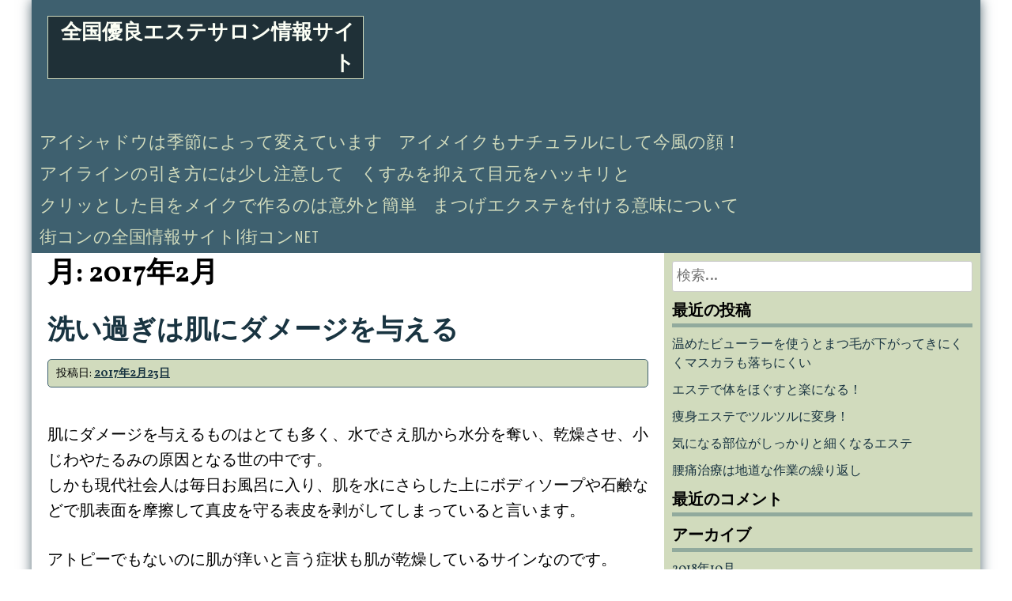

--- FILE ---
content_type: text/html; charset=UTF-8
request_url: https://maticon-happylife.info/archives/date/2017/02/page/2
body_size: 7997
content:
<!DOCTYPE html>
<html dir="ltr" lang="ja"
	prefix="og: https://ogp.me/ns#" >
<head><style>img.lazy{min-height:1px}</style><link rel="preload" href="https://maticon-happylife.info/wp-content/plugins/w3-total-cache/pub/js/lazyload.min.js" as="script">
<meta charset="UTF-8">
<meta name="viewport" content="width=device-width, initial-scale=1">
<link rel="profile" href="http://gmpg.org/xfn/11">
<link rel="pingback" href="https://maticon-happylife.info/xmlrpc.php">

<title>月: 2017年2月 | 全国優良エステサロン情報サイト - Part 2</title>

		<!-- All in One SEO 4.4.0.1 - aioseo.com -->
		<meta name="robots" content="noindex, nofollow, max-image-preview:large" />
		<link rel="canonical" href="https://maticon-happylife.info/archives/date/2017/02/page/2" />
		<link rel="prev" href="https://maticon-happylife.info/archives/date/2017/02" />
		<link rel="next" href="https://maticon-happylife.info/archives/date/2017/02/page/3" />
		<meta name="generator" content="All in One SEO (AIOSEO) 4.4.0.1" />
		<script type="application/ld+json" class="aioseo-schema">
			{"@context":"https:\/\/schema.org","@graph":[{"@type":"BreadcrumbList","@id":"https:\/\/maticon-happylife.info\/archives\/date\/2017\/02\/page\/2#breadcrumblist","itemListElement":[{"@type":"ListItem","@id":"https:\/\/maticon-happylife.info\/#listItem","position":1,"item":{"@type":"WebPage","@id":"https:\/\/maticon-happylife.info\/","name":"\u30db\u30fc\u30e0","description":"\u8857\u30b3\u30f3\u306e\u5168\u56fd\u60c5\u5831\u3092\u304a\u4f1d\u3048\u3059\u308b\u30b5\u30a4\u30c8\u3067\u3059\u3002\u798f\u5ca1\u3001\u6771\u4eac\u3001\u5927\u962a\u3001\u540d\u53e4\u5c4b\u3001\u306a\u3069\u5168\u56fd\u306e\u8857\u30b3\u30f3\u60c5\u5831\u3084\u69d8\u3005\u306a\u51fa\u4f1a\u3044\u306e\u30cd\u30bf\u3092\u767a\u4fe1\u3057\u3066\u3044\u304d\u307e\u3059\u3002 - Part 2","url":"https:\/\/maticon-happylife.info\/"},"nextItem":"https:\/\/maticon-happylife.info\/archives\/date\/2017\/#listItem"},{"@type":"ListItem","@id":"https:\/\/maticon-happylife.info\/archives\/date\/2017\/#listItem","position":2,"item":{"@type":"WebPage","@id":"https:\/\/maticon-happylife.info\/archives\/date\/2017\/","name":"2017","url":"https:\/\/maticon-happylife.info\/archives\/date\/2017\/"},"nextItem":"https:\/\/maticon-happylife.info\/archives\/date\/2017\/02\/#listItem","previousItem":"https:\/\/maticon-happylife.info\/#listItem"},{"@type":"ListItem","@id":"https:\/\/maticon-happylife.info\/archives\/date\/2017\/02\/#listItem","position":3,"item":{"@type":"WebPage","@id":"https:\/\/maticon-happylife.info\/archives\/date\/2017\/02\/","name":"2\u6708, 2017","url":"https:\/\/maticon-happylife.info\/archives\/date\/2017\/02\/"},"previousItem":"https:\/\/maticon-happylife.info\/archives\/date\/2017\/#listItem"}]},{"@type":"CollectionPage","@id":"https:\/\/maticon-happylife.info\/archives\/date\/2017\/02\/page\/2#collectionpage","url":"https:\/\/maticon-happylife.info\/archives\/date\/2017\/02\/page\/2","name":"\u6708: 2017\u5e742\u6708 | \u5168\u56fd\u512a\u826f\u30a8\u30b9\u30c6\u30b5\u30ed\u30f3\u60c5\u5831\u30b5\u30a4\u30c8 - Part 2","inLanguage":"ja","isPartOf":{"@id":"https:\/\/maticon-happylife.info\/#website"},"breadcrumb":{"@id":"https:\/\/maticon-happylife.info\/archives\/date\/2017\/02\/page\/2#breadcrumblist"}},{"@type":"Organization","@id":"https:\/\/maticon-happylife.info\/#organization","name":"\u5168\u56fd\u512a\u826f\u30a8\u30b9\u30c6\u30b5\u30ed\u30f3\u60c5\u5831\u30b5\u30a4\u30c8","url":"https:\/\/maticon-happylife.info\/"},{"@type":"WebSite","@id":"https:\/\/maticon-happylife.info\/#website","url":"https:\/\/maticon-happylife.info\/","name":"\u5168\u56fd\u512a\u826f\u30a8\u30b9\u30c6\u30b5\u30ed\u30f3\u60c5\u5831\u30b5\u30a4\u30c8","inLanguage":"ja","publisher":{"@id":"https:\/\/maticon-happylife.info\/#organization"}}]}
		</script>
		<!-- All in One SEO -->

<link rel='dns-prefetch' href='//fonts.googleapis.com' />
<link rel="alternate" type="application/rss+xml" title="全国優良エステサロン情報サイト &raquo; フィード" href="https://maticon-happylife.info/feed" />
<link rel="alternate" type="application/rss+xml" title="全国優良エステサロン情報サイト &raquo; コメントフィード" href="https://maticon-happylife.info/comments/feed" />
<script type="text/javascript">
window._wpemojiSettings = {"baseUrl":"https:\/\/s.w.org\/images\/core\/emoji\/14.0.0\/72x72\/","ext":".png","svgUrl":"https:\/\/s.w.org\/images\/core\/emoji\/14.0.0\/svg\/","svgExt":".svg","source":{"concatemoji":"https:\/\/maticon-happylife.info\/wp-includes\/js\/wp-emoji-release.min.js?ver=f8d532941354e5da721fc77b686f92cc"}};
/*! This file is auto-generated */
!function(e,a,t){var n,r,o,i=a.createElement("canvas"),p=i.getContext&&i.getContext("2d");function s(e,t){p.clearRect(0,0,i.width,i.height),p.fillText(e,0,0);e=i.toDataURL();return p.clearRect(0,0,i.width,i.height),p.fillText(t,0,0),e===i.toDataURL()}function c(e){var t=a.createElement("script");t.src=e,t.defer=t.type="text/javascript",a.getElementsByTagName("head")[0].appendChild(t)}for(o=Array("flag","emoji"),t.supports={everything:!0,everythingExceptFlag:!0},r=0;r<o.length;r++)t.supports[o[r]]=function(e){if(p&&p.fillText)switch(p.textBaseline="top",p.font="600 32px Arial",e){case"flag":return s("\ud83c\udff3\ufe0f\u200d\u26a7\ufe0f","\ud83c\udff3\ufe0f\u200b\u26a7\ufe0f")?!1:!s("\ud83c\uddfa\ud83c\uddf3","\ud83c\uddfa\u200b\ud83c\uddf3")&&!s("\ud83c\udff4\udb40\udc67\udb40\udc62\udb40\udc65\udb40\udc6e\udb40\udc67\udb40\udc7f","\ud83c\udff4\u200b\udb40\udc67\u200b\udb40\udc62\u200b\udb40\udc65\u200b\udb40\udc6e\u200b\udb40\udc67\u200b\udb40\udc7f");case"emoji":return!s("\ud83e\udef1\ud83c\udffb\u200d\ud83e\udef2\ud83c\udfff","\ud83e\udef1\ud83c\udffb\u200b\ud83e\udef2\ud83c\udfff")}return!1}(o[r]),t.supports.everything=t.supports.everything&&t.supports[o[r]],"flag"!==o[r]&&(t.supports.everythingExceptFlag=t.supports.everythingExceptFlag&&t.supports[o[r]]);t.supports.everythingExceptFlag=t.supports.everythingExceptFlag&&!t.supports.flag,t.DOMReady=!1,t.readyCallback=function(){t.DOMReady=!0},t.supports.everything||(n=function(){t.readyCallback()},a.addEventListener?(a.addEventListener("DOMContentLoaded",n,!1),e.addEventListener("load",n,!1)):(e.attachEvent("onload",n),a.attachEvent("onreadystatechange",function(){"complete"===a.readyState&&t.readyCallback()})),(e=t.source||{}).concatemoji?c(e.concatemoji):e.wpemoji&&e.twemoji&&(c(e.twemoji),c(e.wpemoji)))}(window,document,window._wpemojiSettings);
</script>
<style type="text/css">
img.wp-smiley,
img.emoji {
	display: inline !important;
	border: none !important;
	box-shadow: none !important;
	height: 1em !important;
	width: 1em !important;
	margin: 0 0.07em !important;
	vertical-align: -0.1em !important;
	background: none !important;
	padding: 0 !important;
}
</style>
	<link rel='stylesheet' id='wp-block-library-css' href='https://maticon-happylife.info/wp-includes/css/dist/block-library/style.min.css?ver=f8d532941354e5da721fc77b686f92cc' type='text/css' media='all' />
<link rel='stylesheet' id='classic-theme-styles-css' href='https://maticon-happylife.info/wp-includes/css/classic-themes.min.css?ver=f8d532941354e5da721fc77b686f92cc' type='text/css' media='all' />
<style id='global-styles-inline-css' type='text/css'>
body{--wp--preset--color--black: #000000;--wp--preset--color--cyan-bluish-gray: #abb8c3;--wp--preset--color--white: #ffffff;--wp--preset--color--pale-pink: #f78da7;--wp--preset--color--vivid-red: #cf2e2e;--wp--preset--color--luminous-vivid-orange: #ff6900;--wp--preset--color--luminous-vivid-amber: #fcb900;--wp--preset--color--light-green-cyan: #7bdcb5;--wp--preset--color--vivid-green-cyan: #00d084;--wp--preset--color--pale-cyan-blue: #8ed1fc;--wp--preset--color--vivid-cyan-blue: #0693e3;--wp--preset--color--vivid-purple: #9b51e0;--wp--preset--gradient--vivid-cyan-blue-to-vivid-purple: linear-gradient(135deg,rgba(6,147,227,1) 0%,rgb(155,81,224) 100%);--wp--preset--gradient--light-green-cyan-to-vivid-green-cyan: linear-gradient(135deg,rgb(122,220,180) 0%,rgb(0,208,130) 100%);--wp--preset--gradient--luminous-vivid-amber-to-luminous-vivid-orange: linear-gradient(135deg,rgba(252,185,0,1) 0%,rgba(255,105,0,1) 100%);--wp--preset--gradient--luminous-vivid-orange-to-vivid-red: linear-gradient(135deg,rgba(255,105,0,1) 0%,rgb(207,46,46) 100%);--wp--preset--gradient--very-light-gray-to-cyan-bluish-gray: linear-gradient(135deg,rgb(238,238,238) 0%,rgb(169,184,195) 100%);--wp--preset--gradient--cool-to-warm-spectrum: linear-gradient(135deg,rgb(74,234,220) 0%,rgb(151,120,209) 20%,rgb(207,42,186) 40%,rgb(238,44,130) 60%,rgb(251,105,98) 80%,rgb(254,248,76) 100%);--wp--preset--gradient--blush-light-purple: linear-gradient(135deg,rgb(255,206,236) 0%,rgb(152,150,240) 100%);--wp--preset--gradient--blush-bordeaux: linear-gradient(135deg,rgb(254,205,165) 0%,rgb(254,45,45) 50%,rgb(107,0,62) 100%);--wp--preset--gradient--luminous-dusk: linear-gradient(135deg,rgb(255,203,112) 0%,rgb(199,81,192) 50%,rgb(65,88,208) 100%);--wp--preset--gradient--pale-ocean: linear-gradient(135deg,rgb(255,245,203) 0%,rgb(182,227,212) 50%,rgb(51,167,181) 100%);--wp--preset--gradient--electric-grass: linear-gradient(135deg,rgb(202,248,128) 0%,rgb(113,206,126) 100%);--wp--preset--gradient--midnight: linear-gradient(135deg,rgb(2,3,129) 0%,rgb(40,116,252) 100%);--wp--preset--duotone--dark-grayscale: url('#wp-duotone-dark-grayscale');--wp--preset--duotone--grayscale: url('#wp-duotone-grayscale');--wp--preset--duotone--purple-yellow: url('#wp-duotone-purple-yellow');--wp--preset--duotone--blue-red: url('#wp-duotone-blue-red');--wp--preset--duotone--midnight: url('#wp-duotone-midnight');--wp--preset--duotone--magenta-yellow: url('#wp-duotone-magenta-yellow');--wp--preset--duotone--purple-green: url('#wp-duotone-purple-green');--wp--preset--duotone--blue-orange: url('#wp-duotone-blue-orange');--wp--preset--font-size--small: 13px;--wp--preset--font-size--medium: 20px;--wp--preset--font-size--large: 36px;--wp--preset--font-size--x-large: 42px;--wp--preset--spacing--20: 0.44rem;--wp--preset--spacing--30: 0.67rem;--wp--preset--spacing--40: 1rem;--wp--preset--spacing--50: 1.5rem;--wp--preset--spacing--60: 2.25rem;--wp--preset--spacing--70: 3.38rem;--wp--preset--spacing--80: 5.06rem;--wp--preset--shadow--natural: 6px 6px 9px rgba(0, 0, 0, 0.2);--wp--preset--shadow--deep: 12px 12px 50px rgba(0, 0, 0, 0.4);--wp--preset--shadow--sharp: 6px 6px 0px rgba(0, 0, 0, 0.2);--wp--preset--shadow--outlined: 6px 6px 0px -3px rgba(255, 255, 255, 1), 6px 6px rgba(0, 0, 0, 1);--wp--preset--shadow--crisp: 6px 6px 0px rgba(0, 0, 0, 1);}:where(.is-layout-flex){gap: 0.5em;}body .is-layout-flow > .alignleft{float: left;margin-inline-start: 0;margin-inline-end: 2em;}body .is-layout-flow > .alignright{float: right;margin-inline-start: 2em;margin-inline-end: 0;}body .is-layout-flow > .aligncenter{margin-left: auto !important;margin-right: auto !important;}body .is-layout-constrained > .alignleft{float: left;margin-inline-start: 0;margin-inline-end: 2em;}body .is-layout-constrained > .alignright{float: right;margin-inline-start: 2em;margin-inline-end: 0;}body .is-layout-constrained > .aligncenter{margin-left: auto !important;margin-right: auto !important;}body .is-layout-constrained > :where(:not(.alignleft):not(.alignright):not(.alignfull)){max-width: var(--wp--style--global--content-size);margin-left: auto !important;margin-right: auto !important;}body .is-layout-constrained > .alignwide{max-width: var(--wp--style--global--wide-size);}body .is-layout-flex{display: flex;}body .is-layout-flex{flex-wrap: wrap;align-items: center;}body .is-layout-flex > *{margin: 0;}:where(.wp-block-columns.is-layout-flex){gap: 2em;}.has-black-color{color: var(--wp--preset--color--black) !important;}.has-cyan-bluish-gray-color{color: var(--wp--preset--color--cyan-bluish-gray) !important;}.has-white-color{color: var(--wp--preset--color--white) !important;}.has-pale-pink-color{color: var(--wp--preset--color--pale-pink) !important;}.has-vivid-red-color{color: var(--wp--preset--color--vivid-red) !important;}.has-luminous-vivid-orange-color{color: var(--wp--preset--color--luminous-vivid-orange) !important;}.has-luminous-vivid-amber-color{color: var(--wp--preset--color--luminous-vivid-amber) !important;}.has-light-green-cyan-color{color: var(--wp--preset--color--light-green-cyan) !important;}.has-vivid-green-cyan-color{color: var(--wp--preset--color--vivid-green-cyan) !important;}.has-pale-cyan-blue-color{color: var(--wp--preset--color--pale-cyan-blue) !important;}.has-vivid-cyan-blue-color{color: var(--wp--preset--color--vivid-cyan-blue) !important;}.has-vivid-purple-color{color: var(--wp--preset--color--vivid-purple) !important;}.has-black-background-color{background-color: var(--wp--preset--color--black) !important;}.has-cyan-bluish-gray-background-color{background-color: var(--wp--preset--color--cyan-bluish-gray) !important;}.has-white-background-color{background-color: var(--wp--preset--color--white) !important;}.has-pale-pink-background-color{background-color: var(--wp--preset--color--pale-pink) !important;}.has-vivid-red-background-color{background-color: var(--wp--preset--color--vivid-red) !important;}.has-luminous-vivid-orange-background-color{background-color: var(--wp--preset--color--luminous-vivid-orange) !important;}.has-luminous-vivid-amber-background-color{background-color: var(--wp--preset--color--luminous-vivid-amber) !important;}.has-light-green-cyan-background-color{background-color: var(--wp--preset--color--light-green-cyan) !important;}.has-vivid-green-cyan-background-color{background-color: var(--wp--preset--color--vivid-green-cyan) !important;}.has-pale-cyan-blue-background-color{background-color: var(--wp--preset--color--pale-cyan-blue) !important;}.has-vivid-cyan-blue-background-color{background-color: var(--wp--preset--color--vivid-cyan-blue) !important;}.has-vivid-purple-background-color{background-color: var(--wp--preset--color--vivid-purple) !important;}.has-black-border-color{border-color: var(--wp--preset--color--black) !important;}.has-cyan-bluish-gray-border-color{border-color: var(--wp--preset--color--cyan-bluish-gray) !important;}.has-white-border-color{border-color: var(--wp--preset--color--white) !important;}.has-pale-pink-border-color{border-color: var(--wp--preset--color--pale-pink) !important;}.has-vivid-red-border-color{border-color: var(--wp--preset--color--vivid-red) !important;}.has-luminous-vivid-orange-border-color{border-color: var(--wp--preset--color--luminous-vivid-orange) !important;}.has-luminous-vivid-amber-border-color{border-color: var(--wp--preset--color--luminous-vivid-amber) !important;}.has-light-green-cyan-border-color{border-color: var(--wp--preset--color--light-green-cyan) !important;}.has-vivid-green-cyan-border-color{border-color: var(--wp--preset--color--vivid-green-cyan) !important;}.has-pale-cyan-blue-border-color{border-color: var(--wp--preset--color--pale-cyan-blue) !important;}.has-vivid-cyan-blue-border-color{border-color: var(--wp--preset--color--vivid-cyan-blue) !important;}.has-vivid-purple-border-color{border-color: var(--wp--preset--color--vivid-purple) !important;}.has-vivid-cyan-blue-to-vivid-purple-gradient-background{background: var(--wp--preset--gradient--vivid-cyan-blue-to-vivid-purple) !important;}.has-light-green-cyan-to-vivid-green-cyan-gradient-background{background: var(--wp--preset--gradient--light-green-cyan-to-vivid-green-cyan) !important;}.has-luminous-vivid-amber-to-luminous-vivid-orange-gradient-background{background: var(--wp--preset--gradient--luminous-vivid-amber-to-luminous-vivid-orange) !important;}.has-luminous-vivid-orange-to-vivid-red-gradient-background{background: var(--wp--preset--gradient--luminous-vivid-orange-to-vivid-red) !important;}.has-very-light-gray-to-cyan-bluish-gray-gradient-background{background: var(--wp--preset--gradient--very-light-gray-to-cyan-bluish-gray) !important;}.has-cool-to-warm-spectrum-gradient-background{background: var(--wp--preset--gradient--cool-to-warm-spectrum) !important;}.has-blush-light-purple-gradient-background{background: var(--wp--preset--gradient--blush-light-purple) !important;}.has-blush-bordeaux-gradient-background{background: var(--wp--preset--gradient--blush-bordeaux) !important;}.has-luminous-dusk-gradient-background{background: var(--wp--preset--gradient--luminous-dusk) !important;}.has-pale-ocean-gradient-background{background: var(--wp--preset--gradient--pale-ocean) !important;}.has-electric-grass-gradient-background{background: var(--wp--preset--gradient--electric-grass) !important;}.has-midnight-gradient-background{background: var(--wp--preset--gradient--midnight) !important;}.has-small-font-size{font-size: var(--wp--preset--font-size--small) !important;}.has-medium-font-size{font-size: var(--wp--preset--font-size--medium) !important;}.has-large-font-size{font-size: var(--wp--preset--font-size--large) !important;}.has-x-large-font-size{font-size: var(--wp--preset--font-size--x-large) !important;}
.wp-block-navigation a:where(:not(.wp-element-button)){color: inherit;}
:where(.wp-block-columns.is-layout-flex){gap: 2em;}
.wp-block-pullquote{font-size: 1.5em;line-height: 1.6;}
</style>
<link rel='stylesheet' id='ys-magazine-flex-style-css' href='https://maticon-happylife.info/wp-content/themes/ys-magazine/css/flexboxgrid.min.css?ver=f8d532941354e5da721fc77b686f92cc' type='text/css' media='all' />
<link rel='stylesheet' id='ys-magazine-style-css' href='https://maticon-happylife.info/wp-content/themes/ys-magazine/style.css?ver=f8d532941354e5da721fc77b686f92cc' type='text/css' media='all' />
<link rel='stylesheet' id='ys-magazine-google-fonts-css' href='//fonts.googleapis.com/css?family=Unica+One%7CVollkorn%3A400%2C400italic%2C700%2C700italic&#038;ver=f8d532941354e5da721fc77b686f92cc' type='text/css' media='all' />
<script type='text/javascript' src='https://maticon-happylife.info/wp-includes/js/jquery/jquery.min.js?ver=3.6.4' id='jquery-core-js'></script>
<script type='text/javascript' src='https://maticon-happylife.info/wp-includes/js/jquery/jquery-migrate.min.js?ver=3.4.0' id='jquery-migrate-js'></script>
<link rel="EditURI" type="application/rsd+xml" title="RSD" href="https://maticon-happylife.info/xmlrpc.php?rsd" />
<link rel="wlwmanifest" type="application/wlwmanifest+xml" href="https://maticon-happylife.info/wp-includes/wlwmanifest.xml" />

<style type="text/css">.recentcomments a{display:inline !important;padding:0 !important;margin:0 !important;}</style></head>

<body class="archive date paged paged-2 date-paged-2">
<div id="page" class="hfeed site">
	<a class="skip-link screen-reader-text" href="#content">コンテンツへスキップ</a>

	<header id="masthead" class="site-header" role="banner">
				<div class="site-branding header-background-image lazy" style='background-image: url()' data-bg=''>
			<div class="title-box">
				<h1 class="site-title"><a href="https://maticon-happylife.info/" rel="home">全国優良エステサロン情報サイト</a></h1>
				<h2 class="site-description"></h2>
			</div>
		</div><!-- .site-branding -->

		<nav id="site-navigation" class="main-navigation" role="navigation">
			<button class="menu-toggle" aria-controls="primary-menu" aria-expanded="false">メニュー</button>
			<div id="primary-menu" class="menu"><ul>
<li class="page_item page-item-430"><a href="https://maticon-happylife.info/aisyadou">アイシャドウは季節によって変えています</a></li>
<li class="page_item page-item-40"><a href="https://maticon-happylife.info/imahuunokao">アイメイクもナチュラルにして今風の顔！</a></li>
<li class="page_item page-item-32"><a href="https://maticon-happylife.info/cyuuisite">アイラインの引き方には少し注意して</a></li>
<li class="page_item page-item-432"><a href="https://maticon-happylife.info/memotowohakkiri">くすみを抑えて目元をハッキリと</a></li>
<li class="page_item page-item-38"><a href="https://maticon-happylife.info/meikudetukuru">クリッとした目をメイクで作るのは意外と簡単</a></li>
<li class="page_item page-item-431"><a href="https://maticon-happylife.info/matugeekusute">まつげエクステを付ける意味について</a></li>
<li class="page_item page-item-2"><a href="https://maticon-happylife.info/">街コンの全国情報サイト|街コンNET</a></li>
</ul></div>
		</nav><!-- #site-navigation -->
	</header><!-- #masthead -->

	<div id="content" class="site-content row">

	<div id="primary" class="content-area col-xs-12 col-sm-12 col-md-8">
		<main id="main" class="site-main" role="main">

		
			<header class="page-header row">
				<h1 class="page-title">月: <span>2017年2月</span></h1>			</header><!-- .page-header -->

						
				
<article id="post-437" class="post-437 post type-post status-publish format-standard hentry category-8">
	<header class="entry-header">
		<h1 class="entry-title"><a href="https://maticon-happylife.info/archives/437" rel="bookmark">洗い過ぎは肌にダメージを与える</a></h1>
				<div class="entry-meta">
			<span class="posted-on">投稿日: <a href="https://maticon-happylife.info/archives/437" rel="bookmark"><time class="entry-date published updated" datetime="2017-02-23T15:00:02+09:00">2017年2月23日</time></a></span><span class="byline"> 投稿者: <span class="author vcard"><a class="url fn n" href="https://maticon-happylife.info/archives/author/maticon">maticon</a></span></span>		</div><!-- .entry-meta -->
			</header><!-- .entry-header -->

	<div class="entry-content">
		<p>				肌にダメージを与えるものはとても多く、水でさえ肌から水分を奪い、乾燥させ、小じわやたるみの原因となる世の中です。<br />
しかも現代社会人は毎日お風呂に入り、肌を水にさらした上にボディソープや石鹸などで肌表面を摩擦して真皮を守る表皮を剥がしてしまっていると言います。</p>
<p>アトピーでもないのに肌が痒いと言う症状も肌が乾燥しているサインなのです。<br />
普段の生活であれば、肌の表面に付着している汚れは湯船に浸かり、シャワーでサッと洗い流すだけで十分落ちるものとされています。<br />
そこにボディソープを付けたスポンジなどで摩擦してしまうと汚れどころか必要な表皮まで剥がしてしまう恐れがあるため、ボディソープを泡立てネットに取り、しっかりと泡立てて首、デコルテ、脇、背中、股間を中心に優しく洗うだけで十分清潔感を保つ事ができます。<br />
その他の部分まで洗いたいのであれば、３日に１回の頻度で泡を全身に付けて洗う程度で良いのです。</p>
<p>また、ボディソープや洗顔料には美肌効果のある成分が含まれているので、執拗に洗い流す必要はありません。<br />
少しぬめりがある程度洗い流すとボディソープや洗顔料に含まれる美肌成分が肌を守ってくれます。		</p>

			</div><!-- .entry-content -->

	<footer class="entry-footer continue-reading">		
		<a href="https://maticon-happylife.info/archives/437" title="Continue Reading洗い過ぎは肌にダメージを与える">続きを読む</a>	</footer><!-- .entry-footer -->
</article><!-- #post-## -->
			
			
	<nav class="navigation posts-navigation" aria-label="投稿">
		<h2 class="screen-reader-text">投稿ナビゲーション</h2>
		<div class="nav-links"><div class="nav-previous"><a href="https://maticon-happylife.info/archives/date/2017/02/page/3" >過去の投稿</a></div><div class="nav-next"><a href="https://maticon-happylife.info/archives/date/2017/02/" >新しい投稿</a></div></div>
	</nav>
		
		</main><!-- #main -->
	</div><!-- #primary -->


<div id="secondary" class="widget-area col-xs-12 col-sm-12 col-md-4" role="complementary">
	<aside id="search-2" class="widget widget_search"><form role="search" method="get" class="search-form" action="https://maticon-happylife.info/">
				<label>
					<span class="screen-reader-text">検索:</span>
					<input type="search" class="search-field" placeholder="検索&hellip;" value="" name="s" />
				</label>
				<input type="submit" class="search-submit" value="検索" />
			</form></aside>
		<aside id="recent-posts-2" class="widget widget_recent_entries">
		<h1 class="widget-title">最近の投稿</h1>
		<ul>
											<li>
					<a href="https://maticon-happylife.info/archives/440">温めたビューラーを使うとまつ毛が下がってきにくくマスカラも落ちにくい</a>
									</li>
											<li>
					<a href="https://maticon-happylife.info/archives/236">エステで体をほぐすと楽になる！</a>
									</li>
											<li>
					<a href="https://maticon-happylife.info/archives/439">痩身エステでツルツルに変身！</a>
									</li>
											<li>
					<a href="https://maticon-happylife.info/archives/438">気になる部位がしっかりと細くなるエステ</a>
									</li>
											<li>
					<a href="https://maticon-happylife.info/archives/227">腰痛治療は地道な作業の繰り返し</a>
									</li>
					</ul>

		</aside><aside id="recent-comments-2" class="widget widget_recent_comments"><h1 class="widget-title">最近のコメント</h1><ul id="recentcomments"></ul></aside><aside id="archives-2" class="widget widget_archive"><h1 class="widget-title">アーカイブ</h1>
			<ul>
					<li><a href='https://maticon-happylife.info/archives/date/2018/10'>2018年10月</a></li>
	<li><a href='https://maticon-happylife.info/archives/date/2018/08'>2018年8月</a></li>
	<li><a href='https://maticon-happylife.info/archives/date/2018/07'>2018年7月</a></li>
	<li><a href='https://maticon-happylife.info/archives/date/2018/06'>2018年6月</a></li>
	<li><a href='https://maticon-happylife.info/archives/date/2017/09'>2017年9月</a></li>
	<li><a href='https://maticon-happylife.info/archives/date/2017/07'>2017年7月</a></li>
	<li><a href='https://maticon-happylife.info/archives/date/2017/06'>2017年6月</a></li>
	<li><a href='https://maticon-happylife.info/archives/date/2017/03'>2017年3月</a></li>
	<li><a href='https://maticon-happylife.info/archives/date/2017/02' aria-current="page">2017年2月</a></li>
	<li><a href='https://maticon-happylife.info/archives/date/2017/01'>2017年1月</a></li>
	<li><a href='https://maticon-happylife.info/archives/date/2016/12'>2016年12月</a></li>
	<li><a href='https://maticon-happylife.info/archives/date/2013/01'>2013年1月</a></li>
	<li><a href='https://maticon-happylife.info/archives/date/2012/11'>2012年11月</a></li>
	<li><a href='https://maticon-happylife.info/archives/date/2010/10'>2010年10月</a></li>
			</ul>

			</aside><aside id="categories-2" class="widget widget_categories"><h1 class="widget-title">カテゴリー</h1>
			<ul>
					<li class="cat-item cat-item-9"><a href="https://maticon-happylife.info/archives/category/%e3%82%a2%e3%82%a4%e3%83%a1%e3%82%a4%e3%82%af">アイメイク</a>
</li>
	<li class="cat-item cat-item-5"><a href="https://maticon-happylife.info/archives/category/%e3%82%a8%e3%82%b9%e3%83%86">エステ</a>
</li>
	<li class="cat-item cat-item-8"><a href="https://maticon-happylife.info/archives/category/%e3%82%b9%e3%82%ad%e3%83%b3%e3%82%b1%e3%82%a2">スキンケア</a>
</li>
	<li class="cat-item cat-item-4"><a href="https://maticon-happylife.info/archives/category/%e3%83%80%e3%82%a4%e3%82%a8%e3%83%83%e3%83%88">ダイエット</a>
</li>
	<li class="cat-item cat-item-11"><a href="https://maticon-happylife.info/archives/category/%e3%83%aa%e3%83%8f%e3%83%93%e3%83%aa">リハビリ</a>
</li>
	<li class="cat-item cat-item-10"><a href="https://maticon-happylife.info/archives/category/%e5%b0%8f%e9%a1%94">小顔</a>
</li>
	<li class="cat-item cat-item-1"><a href="https://maticon-happylife.info/archives/category/%e6%9c%aa%e5%88%86%e9%a1%9e">未分類</a>
</li>
	<li class="cat-item cat-item-7"><a href="https://maticon-happylife.info/archives/category/%e7%97%a9%e8%ba%ab">痩身</a>
</li>
	<li class="cat-item cat-item-6"><a href="https://maticon-happylife.info/archives/category/%e8%84%b1%e6%af%9b">脱毛</a>
</li>
			</ul>

			</aside><aside id="meta-2" class="widget widget_meta"><h1 class="widget-title">メタ情報</h1>
		<ul>
						<li><a href="https://maticon-happylife.info/wp-login.php">ログイン</a></li>
			<li><a href="https://maticon-happylife.info/feed">投稿フィード</a></li>
			<li><a href="https://maticon-happylife.info/comments/feed">コメントフィード</a></li>

			<li><a href="https://ja.wordpress.org/">WordPress.org</a></li>
		</ul>

		</aside></div><!-- #secondary -->

	</div><!-- #content -->

	<footer id="colophon" class="site-footer" role="contentinfo">
		<div class="site-info">
			<a href="http://ja.wordpress.org/">Proudly powered by WordPress</a>
			<span class="sep"> | </span>
			Theme: YS Magazine by <a href="http://myowndesigns.info" rel="designer">Yavor Spassov</a>.		</div><!-- .site-info -->
	</footer><!-- #colophon -->
</div><!-- #page -->

<script type='text/javascript' src='https://maticon-happylife.info/wp-content/themes/ys-magazine/js/navigation.js?ver=20120206' id='ys-magazine-navigation-js'></script>
<script type='text/javascript' src='https://maticon-happylife.info/wp-content/themes/ys-magazine/js/superfish.min.js?ver=20150323' id='ys-magazine-superfish-js'></script>
<script type='text/javascript' src='https://maticon-happylife.info/wp-content/themes/ys-magazine/js/superfish-settings.js?ver=20150323' id='ys-magazine-superfish-settings-js'></script>
<script type='text/javascript' src='https://maticon-happylife.info/wp-content/themes/ys-magazine/js/skip-link-focus-fix.js?ver=20130115' id='ys-magazine-skip-link-focus-fix-js'></script>

<script>window.w3tc_lazyload=1,window.lazyLoadOptions={elements_selector:".lazy",callback_loaded:function(t){var e;try{e=new CustomEvent("w3tc_lazyload_loaded",{detail:{e:t}})}catch(a){(e=document.createEvent("CustomEvent")).initCustomEvent("w3tc_lazyload_loaded",!1,!1,{e:t})}window.dispatchEvent(e)}}</script><script async src="https://maticon-happylife.info/wp-content/plugins/w3-total-cache/pub/js/lazyload.min.js"></script></body>
</html>

<!--
Performance optimized by W3 Total Cache. Learn more: https://www.boldgrid.com/w3-total-cache/

Page Caching using disk: enhanced 
Lazy Loading

Served from: maticon-happylife.info @ 2023-06-29 00:35:09 by W3 Total Cache
-->